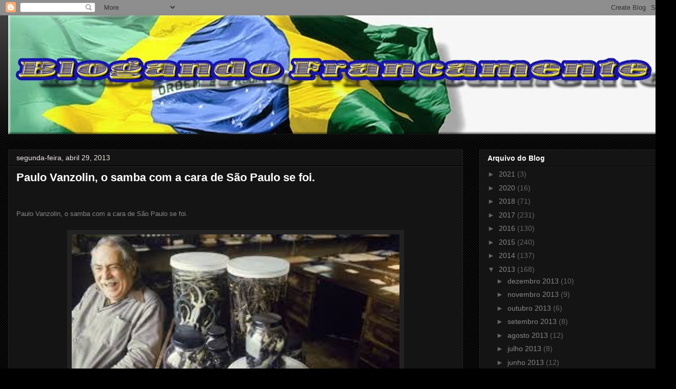

--- FILE ---
content_type: text/html; charset=utf-8
request_url: https://www.google.com/recaptcha/api2/aframe
body_size: 266
content:
<!DOCTYPE HTML><html><head><meta http-equiv="content-type" content="text/html; charset=UTF-8"></head><body><script nonce="OnBSA2ojqBHafiu0azuY4w">/** Anti-fraud and anti-abuse applications only. See google.com/recaptcha */ try{var clients={'sodar':'https://pagead2.googlesyndication.com/pagead/sodar?'};window.addEventListener("message",function(a){try{if(a.source===window.parent){var b=JSON.parse(a.data);var c=clients[b['id']];if(c){var d=document.createElement('img');d.src=c+b['params']+'&rc='+(localStorage.getItem("rc::a")?sessionStorage.getItem("rc::b"):"");window.document.body.appendChild(d);sessionStorage.setItem("rc::e",parseInt(sessionStorage.getItem("rc::e")||0)+1);localStorage.setItem("rc::h",'1768911261297');}}}catch(b){}});window.parent.postMessage("_grecaptcha_ready", "*");}catch(b){}</script></body></html>